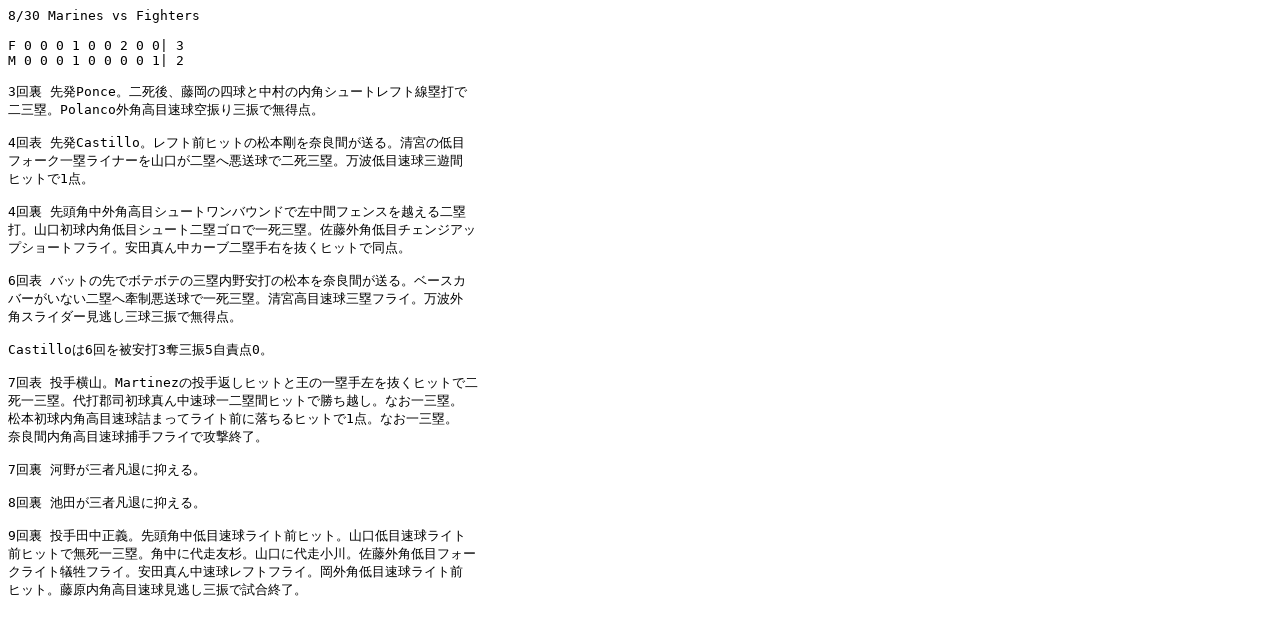

--- FILE ---
content_type: text/plain; charset=utf-8
request_url: https://kinchan-fan.net/marines/2023/0830.txt
body_size: 789
content:
8/30 Marines vs Fighters

F 0 0 0 1 0 0 2 0 0| 3
M 0 0 0 1 0 0 0 0 1| 2

3回裏 先発Ponce。二死後、藤岡の四球と中村の内角シュートレフト線塁打で
二三塁。Polanco外角高目速球空振り三振で無得点。

4回表 先発Castillo。レフト前ヒットの松本剛を奈良間が送る。清宮の低目
フォーク一塁ライナーを山口が二塁へ悪送球で二死三塁。万波低目速球三遊間
ヒットで1点。

4回裏 先頭角中外角高目シュートワンバウンドで左中間フェンスを越える二塁
打。山口初球内角低目シュート二塁ゴロで一死三塁。佐藤外角低目チェンジアッ
プショートフライ。安田真ん中カーブ二塁手右を抜くヒットで同点。

6回表 バットの先でボテボテの三塁内野安打の松本を奈良間が送る。ベースカ
バーがいない二塁へ牽制悪送球で一死三塁。清宮高目速球三塁フライ。万波外
角スライダー見逃し三球三振で無得点。

Castilloは6回を被安打3奪三振5自責点0。

7回表 投手横山。Martinezの投手返しヒットと王の一塁手左を抜くヒットで二
死一三塁。代打郡司初球真ん中速球一二塁間ヒットで勝ち越し。なお一三塁。
松本初球内角高目速球詰まってライト前に落ちるヒットで1点。なお一三塁。
奈良間内角高目速球捕手フライで攻撃終了。

7回裏 河野が三者凡退に抑える。

8回裏 池田が三者凡退に抑える。

9回裏 投手田中正義。先頭角中低目速球ライト前ヒット。山口低目速球ライト
前ヒットで無死一三塁。角中に代走友杉。山口に代走小川。佐藤外角低目フォー
クライト犠牲フライ。安田真ん中速球レフトフライ。岡外角低目速球ライト前
ヒット。藤原内角高目速球見逃し三振で試合終了。
